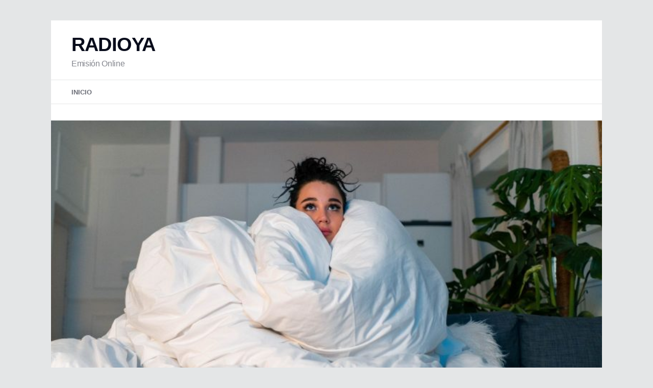

--- FILE ---
content_type: text/html; charset=UTF-8
request_url: https://www.radioya.es/10-peliculas-para-pasar-el-invierno-en-casa/
body_size: 10464
content:
<!DOCTYPE html>
<!--[if IE 7]>
<html class="ie ie7" lang="es">
<![endif]-->
<!--[if IE 8]>
<html class="ie ie8" lang="es">
<![endif]-->
<!--[if !(IE 7) & !(IE 8)]><!-->
<html lang="es">
<!--<![endif]-->
<head>
<meta charset="UTF-8" />
<meta name="viewport" content="width=device-width" />
<title>10 películas para pasar el invierno en casa - RADIOYA</title>
<link rel="profile" href="https://gmpg.org/xfn/11" />
<link rel="pingback" href="https://www.radioya.es/xmlrpc.php">
<!--[if lt IE 9]>
<script src="https://www.radioya.es/wp-content/themes/twentytwelve/js/html5.js?ver=3.7.0" type="text/javascript"></script>
<![endif]-->
<meta name='robots' content='index, follow, max-image-preview:large, max-snippet:-1, max-video-preview:-1' />

	<!-- This site is optimized with the Yoast SEO plugin v25.5 - https://yoast.com/wordpress/plugins/seo/ -->
	<link rel="canonical" href="https://www.radioya.es/10-peliculas-para-pasar-el-invierno-en-casa/" />
	<meta property="og:locale" content="es_ES" />
	<meta property="og:type" content="article" />
	<meta property="og:title" content="10 películas para pasar el invierno en casa - RADIOYA" />
	<meta property="og:description" content="Asómbrate con estas 10 películas para pasar el invierno en casa, época en que sueles estar más horas en el sofá, confortablemente con tu manta favorita y tomando una deliciosa bebida calentita, acompañada de algún aperitivo; no te las pierdas. Películas para pasar el invierno en casa Cuando el frío se incrementa y te deja pocas ganas de salir de casa, lo mejor que puedes hacer es acurrucarte en tu estancia preferida y disfrutar de una variada selección de películas famosas del cine español, las cuales están a tu alcance como parte del catálogo disponible en RTVE Play. Pero, para que elijas de forma acertada las que seguramente te van a enganchar y mantener entretenido durante muchas horas, hemos preparado para ti esta selección de 10 películas para pasar el invierno en casa; toma nota y disfrútalas: Litus: creada en el año 2019 y contando con actores de la talla de Quim Guitiérrez, Andrián Lastrá, Belén Cuesta y Aléx García. Película basada en una reunión de amigos que deciden pasar tiempo juntos precisamente tras la muerte de Litus, cuando es revelado un mensaje inesperado para cada uno de ellos. Verano 1993: conoce a Frida, una pequeña que tras la muerte de su madre se muda a casa de sus tíos; donde le es difícil adaptarse, pero esto le sirve para entender lo que es ser niño dentro de un mundo rodeado de adultos. Fue ganadora del premio de la Biznaga de Oro en el 2017, fecha en que fue estrenada. Tierra Firme: una película de Carlos Marqués-Marcet, estrenada en el año 2017 y basada en una realidad vivida por muchas personas cuando sienten que su reloj biológico está llegando a un punto donde puede detenerse para siempre y es momento de tomar la decisión de ser padre. La vida de Adéle: historia de una joven de 15 años que está segura de que ha llegado el momento en que debe salir con chicos, pero tiene mucho por descubrir en materia de deseo, lo que puede alterar su rumbo hacia la madurez. Requisitos para ser una persona normal: una historia donde se narra la vida de María, mujer de 30 años [&hellip;]" />
	<meta property="og:url" content="https://www.radioya.es/10-peliculas-para-pasar-el-invierno-en-casa/" />
	<meta property="og:site_name" content="RADIOYA" />
	<meta property="article:published_time" content="2021-03-25T07:42:11+00:00" />
	<meta property="article:modified_time" content="2023-10-18T15:42:23+00:00" />
	<meta property="og:image" content="https://www.radioya.es/wp-content/uploads/2023/10/invierno-1.jpg" />
	<meta property="og:image:width" content="1920" />
	<meta property="og:image:height" content="1080" />
	<meta property="og:image:type" content="image/jpeg" />
	<meta name="author" content="Cesar" />
	<meta name="twitter:card" content="summary_large_image" />
	<meta name="twitter:label1" content="Escrito por" />
	<meta name="twitter:data1" content="Cesar" />
	<meta name="twitter:label2" content="Tiempo de lectura" />
	<meta name="twitter:data2" content="4 minutos" />
	<script type="application/ld+json" class="yoast-schema-graph">{"@context":"https://schema.org","@graph":[{"@type":"WebPage","@id":"https://www.radioya.es/10-peliculas-para-pasar-el-invierno-en-casa/","url":"https://www.radioya.es/10-peliculas-para-pasar-el-invierno-en-casa/","name":"10 películas para pasar el invierno en casa - RADIOYA","isPartOf":{"@id":"https://www.radioya.es/#website"},"primaryImageOfPage":{"@id":"https://www.radioya.es/10-peliculas-para-pasar-el-invierno-en-casa/#primaryimage"},"image":{"@id":"https://www.radioya.es/10-peliculas-para-pasar-el-invierno-en-casa/#primaryimage"},"thumbnailUrl":"https://www.radioya.es/wp-content/uploads/2023/10/invierno-1.jpg","datePublished":"2021-03-25T07:42:11+00:00","dateModified":"2023-10-18T15:42:23+00:00","author":{"@id":"https://www.radioya.es/#/schema/person/65a4c4b80d3b9571a44a75f1b07efdc6"},"breadcrumb":{"@id":"https://www.radioya.es/10-peliculas-para-pasar-el-invierno-en-casa/#breadcrumb"},"inLanguage":"es","potentialAction":[{"@type":"ReadAction","target":["https://www.radioya.es/10-peliculas-para-pasar-el-invierno-en-casa/"]}]},{"@type":"ImageObject","inLanguage":"es","@id":"https://www.radioya.es/10-peliculas-para-pasar-el-invierno-en-casa/#primaryimage","url":"https://www.radioya.es/wp-content/uploads/2023/10/invierno-1.jpg","contentUrl":"https://www.radioya.es/wp-content/uploads/2023/10/invierno-1.jpg","width":1920,"height":1080},{"@type":"BreadcrumbList","@id":"https://www.radioya.es/10-peliculas-para-pasar-el-invierno-en-casa/#breadcrumb","itemListElement":[{"@type":"ListItem","position":1,"name":"Portada","item":"https://www.radioya.es/"},{"@type":"ListItem","position":2,"name":"10 películas para pasar el invierno en casa"}]},{"@type":"WebSite","@id":"https://www.radioya.es/#website","url":"https://www.radioya.es/","name":"RADIOYA","description":"Emisión Online","potentialAction":[{"@type":"SearchAction","target":{"@type":"EntryPoint","urlTemplate":"https://www.radioya.es/?s={search_term_string}"},"query-input":{"@type":"PropertyValueSpecification","valueRequired":true,"valueName":"search_term_string"}}],"inLanguage":"es"},{"@type":"Person","@id":"https://www.radioya.es/#/schema/person/65a4c4b80d3b9571a44a75f1b07efdc6","name":"Cesar","image":{"@type":"ImageObject","inLanguage":"es","@id":"https://www.radioya.es/#/schema/person/image/","url":"https://secure.gravatar.com/avatar/81e87344f89f3855886728d3438196633f4eb7411bf450b22f1420c2ac85d31e?s=96&d=mm&r=g","contentUrl":"https://secure.gravatar.com/avatar/81e87344f89f3855886728d3438196633f4eb7411bf450b22f1420c2ac85d31e?s=96&d=mm&r=g","caption":"Cesar"}}]}</script>
	<!-- / Yoast SEO plugin. -->


<link rel="alternate" type="application/rss+xml" title="RADIOYA &raquo; Feed" href="https://www.radioya.es/feed/" />
<link rel="alternate" type="application/rss+xml" title="RADIOYA &raquo; Feed de los comentarios" href="https://www.radioya.es/comments/feed/" />
<link rel="alternate" type="application/rss+xml" title="RADIOYA &raquo; Comentario 10 películas para pasar el invierno en casa del feed" href="https://www.radioya.es/10-peliculas-para-pasar-el-invierno-en-casa/feed/" />
<link rel="alternate" title="oEmbed (JSON)" type="application/json+oembed" href="https://www.radioya.es/wp-json/oembed/1.0/embed?url=https%3A%2F%2Fwww.radioya.es%2F10-peliculas-para-pasar-el-invierno-en-casa%2F" />
<link rel="alternate" title="oEmbed (XML)" type="text/xml+oembed" href="https://www.radioya.es/wp-json/oembed/1.0/embed?url=https%3A%2F%2Fwww.radioya.es%2F10-peliculas-para-pasar-el-invierno-en-casa%2F&#038;format=xml" />
<style id='wp-img-auto-sizes-contain-inline-css' type='text/css'>
img:is([sizes=auto i],[sizes^="auto," i]){contain-intrinsic-size:3000px 1500px}
/*# sourceURL=wp-img-auto-sizes-contain-inline-css */
</style>
<style id='wp-emoji-styles-inline-css' type='text/css'>

	img.wp-smiley, img.emoji {
		display: inline !important;
		border: none !important;
		box-shadow: none !important;
		height: 1em !important;
		width: 1em !important;
		margin: 0 0.07em !important;
		vertical-align: -0.1em !important;
		background: none !important;
		padding: 0 !important;
	}
/*# sourceURL=wp-emoji-styles-inline-css */
</style>
<style id='wp-block-library-inline-css' type='text/css'>
:root{--wp-block-synced-color:#7a00df;--wp-block-synced-color--rgb:122,0,223;--wp-bound-block-color:var(--wp-block-synced-color);--wp-editor-canvas-background:#ddd;--wp-admin-theme-color:#007cba;--wp-admin-theme-color--rgb:0,124,186;--wp-admin-theme-color-darker-10:#006ba1;--wp-admin-theme-color-darker-10--rgb:0,107,160.5;--wp-admin-theme-color-darker-20:#005a87;--wp-admin-theme-color-darker-20--rgb:0,90,135;--wp-admin-border-width-focus:2px}@media (min-resolution:192dpi){:root{--wp-admin-border-width-focus:1.5px}}.wp-element-button{cursor:pointer}:root .has-very-light-gray-background-color{background-color:#eee}:root .has-very-dark-gray-background-color{background-color:#313131}:root .has-very-light-gray-color{color:#eee}:root .has-very-dark-gray-color{color:#313131}:root .has-vivid-green-cyan-to-vivid-cyan-blue-gradient-background{background:linear-gradient(135deg,#00d084,#0693e3)}:root .has-purple-crush-gradient-background{background:linear-gradient(135deg,#34e2e4,#4721fb 50%,#ab1dfe)}:root .has-hazy-dawn-gradient-background{background:linear-gradient(135deg,#faaca8,#dad0ec)}:root .has-subdued-olive-gradient-background{background:linear-gradient(135deg,#fafae1,#67a671)}:root .has-atomic-cream-gradient-background{background:linear-gradient(135deg,#fdd79a,#004a59)}:root .has-nightshade-gradient-background{background:linear-gradient(135deg,#330968,#31cdcf)}:root .has-midnight-gradient-background{background:linear-gradient(135deg,#020381,#2874fc)}:root{--wp--preset--font-size--normal:16px;--wp--preset--font-size--huge:42px}.has-regular-font-size{font-size:1em}.has-larger-font-size{font-size:2.625em}.has-normal-font-size{font-size:var(--wp--preset--font-size--normal)}.has-huge-font-size{font-size:var(--wp--preset--font-size--huge)}.has-text-align-center{text-align:center}.has-text-align-left{text-align:left}.has-text-align-right{text-align:right}.has-fit-text{white-space:nowrap!important}#end-resizable-editor-section{display:none}.aligncenter{clear:both}.items-justified-left{justify-content:flex-start}.items-justified-center{justify-content:center}.items-justified-right{justify-content:flex-end}.items-justified-space-between{justify-content:space-between}.screen-reader-text{border:0;clip-path:inset(50%);height:1px;margin:-1px;overflow:hidden;padding:0;position:absolute;width:1px;word-wrap:normal!important}.screen-reader-text:focus{background-color:#ddd;clip-path:none;color:#444;display:block;font-size:1em;height:auto;left:5px;line-height:normal;padding:15px 23px 14px;text-decoration:none;top:5px;width:auto;z-index:100000}html :where(.has-border-color){border-style:solid}html :where([style*=border-top-color]){border-top-style:solid}html :where([style*=border-right-color]){border-right-style:solid}html :where([style*=border-bottom-color]){border-bottom-style:solid}html :where([style*=border-left-color]){border-left-style:solid}html :where([style*=border-width]){border-style:solid}html :where([style*=border-top-width]){border-top-style:solid}html :where([style*=border-right-width]){border-right-style:solid}html :where([style*=border-bottom-width]){border-bottom-style:solid}html :where([style*=border-left-width]){border-left-style:solid}html :where(img[class*=wp-image-]){height:auto;max-width:100%}:where(figure){margin:0 0 1em}html :where(.is-position-sticky){--wp-admin--admin-bar--position-offset:var(--wp-admin--admin-bar--height,0px)}@media screen and (max-width:600px){html :where(.is-position-sticky){--wp-admin--admin-bar--position-offset:0px}}

/*# sourceURL=wp-block-library-inline-css */
</style><style id='global-styles-inline-css' type='text/css'>
:root{--wp--preset--aspect-ratio--square: 1;--wp--preset--aspect-ratio--4-3: 4/3;--wp--preset--aspect-ratio--3-4: 3/4;--wp--preset--aspect-ratio--3-2: 3/2;--wp--preset--aspect-ratio--2-3: 2/3;--wp--preset--aspect-ratio--16-9: 16/9;--wp--preset--aspect-ratio--9-16: 9/16;--wp--preset--color--black: #000000;--wp--preset--color--cyan-bluish-gray: #abb8c3;--wp--preset--color--white: #fff;--wp--preset--color--pale-pink: #f78da7;--wp--preset--color--vivid-red: #cf2e2e;--wp--preset--color--luminous-vivid-orange: #ff6900;--wp--preset--color--luminous-vivid-amber: #fcb900;--wp--preset--color--light-green-cyan: #7bdcb5;--wp--preset--color--vivid-green-cyan: #00d084;--wp--preset--color--pale-cyan-blue: #8ed1fc;--wp--preset--color--vivid-cyan-blue: #0693e3;--wp--preset--color--vivid-purple: #9b51e0;--wp--preset--color--blue: #21759b;--wp--preset--color--dark-gray: #444;--wp--preset--color--medium-gray: #9f9f9f;--wp--preset--color--light-gray: #e6e6e6;--wp--preset--gradient--vivid-cyan-blue-to-vivid-purple: linear-gradient(135deg,rgb(6,147,227) 0%,rgb(155,81,224) 100%);--wp--preset--gradient--light-green-cyan-to-vivid-green-cyan: linear-gradient(135deg,rgb(122,220,180) 0%,rgb(0,208,130) 100%);--wp--preset--gradient--luminous-vivid-amber-to-luminous-vivid-orange: linear-gradient(135deg,rgb(252,185,0) 0%,rgb(255,105,0) 100%);--wp--preset--gradient--luminous-vivid-orange-to-vivid-red: linear-gradient(135deg,rgb(255,105,0) 0%,rgb(207,46,46) 100%);--wp--preset--gradient--very-light-gray-to-cyan-bluish-gray: linear-gradient(135deg,rgb(238,238,238) 0%,rgb(169,184,195) 100%);--wp--preset--gradient--cool-to-warm-spectrum: linear-gradient(135deg,rgb(74,234,220) 0%,rgb(151,120,209) 20%,rgb(207,42,186) 40%,rgb(238,44,130) 60%,rgb(251,105,98) 80%,rgb(254,248,76) 100%);--wp--preset--gradient--blush-light-purple: linear-gradient(135deg,rgb(255,206,236) 0%,rgb(152,150,240) 100%);--wp--preset--gradient--blush-bordeaux: linear-gradient(135deg,rgb(254,205,165) 0%,rgb(254,45,45) 50%,rgb(107,0,62) 100%);--wp--preset--gradient--luminous-dusk: linear-gradient(135deg,rgb(255,203,112) 0%,rgb(199,81,192) 50%,rgb(65,88,208) 100%);--wp--preset--gradient--pale-ocean: linear-gradient(135deg,rgb(255,245,203) 0%,rgb(182,227,212) 50%,rgb(51,167,181) 100%);--wp--preset--gradient--electric-grass: linear-gradient(135deg,rgb(202,248,128) 0%,rgb(113,206,126) 100%);--wp--preset--gradient--midnight: linear-gradient(135deg,rgb(2,3,129) 0%,rgb(40,116,252) 100%);--wp--preset--font-size--small: 13px;--wp--preset--font-size--medium: 20px;--wp--preset--font-size--large: 36px;--wp--preset--font-size--x-large: 42px;--wp--preset--spacing--20: 0.44rem;--wp--preset--spacing--30: 0.67rem;--wp--preset--spacing--40: 1rem;--wp--preset--spacing--50: 1.5rem;--wp--preset--spacing--60: 2.25rem;--wp--preset--spacing--70: 3.38rem;--wp--preset--spacing--80: 5.06rem;--wp--preset--shadow--natural: 6px 6px 9px rgba(0, 0, 0, 0.2);--wp--preset--shadow--deep: 12px 12px 50px rgba(0, 0, 0, 0.4);--wp--preset--shadow--sharp: 6px 6px 0px rgba(0, 0, 0, 0.2);--wp--preset--shadow--outlined: 6px 6px 0px -3px rgb(255, 255, 255), 6px 6px rgb(0, 0, 0);--wp--preset--shadow--crisp: 6px 6px 0px rgb(0, 0, 0);}:where(.is-layout-flex){gap: 0.5em;}:where(.is-layout-grid){gap: 0.5em;}body .is-layout-flex{display: flex;}.is-layout-flex{flex-wrap: wrap;align-items: center;}.is-layout-flex > :is(*, div){margin: 0;}body .is-layout-grid{display: grid;}.is-layout-grid > :is(*, div){margin: 0;}:where(.wp-block-columns.is-layout-flex){gap: 2em;}:where(.wp-block-columns.is-layout-grid){gap: 2em;}:where(.wp-block-post-template.is-layout-flex){gap: 1.25em;}:where(.wp-block-post-template.is-layout-grid){gap: 1.25em;}.has-black-color{color: var(--wp--preset--color--black) !important;}.has-cyan-bluish-gray-color{color: var(--wp--preset--color--cyan-bluish-gray) !important;}.has-white-color{color: var(--wp--preset--color--white) !important;}.has-pale-pink-color{color: var(--wp--preset--color--pale-pink) !important;}.has-vivid-red-color{color: var(--wp--preset--color--vivid-red) !important;}.has-luminous-vivid-orange-color{color: var(--wp--preset--color--luminous-vivid-orange) !important;}.has-luminous-vivid-amber-color{color: var(--wp--preset--color--luminous-vivid-amber) !important;}.has-light-green-cyan-color{color: var(--wp--preset--color--light-green-cyan) !important;}.has-vivid-green-cyan-color{color: var(--wp--preset--color--vivid-green-cyan) !important;}.has-pale-cyan-blue-color{color: var(--wp--preset--color--pale-cyan-blue) !important;}.has-vivid-cyan-blue-color{color: var(--wp--preset--color--vivid-cyan-blue) !important;}.has-vivid-purple-color{color: var(--wp--preset--color--vivid-purple) !important;}.has-black-background-color{background-color: var(--wp--preset--color--black) !important;}.has-cyan-bluish-gray-background-color{background-color: var(--wp--preset--color--cyan-bluish-gray) !important;}.has-white-background-color{background-color: var(--wp--preset--color--white) !important;}.has-pale-pink-background-color{background-color: var(--wp--preset--color--pale-pink) !important;}.has-vivid-red-background-color{background-color: var(--wp--preset--color--vivid-red) !important;}.has-luminous-vivid-orange-background-color{background-color: var(--wp--preset--color--luminous-vivid-orange) !important;}.has-luminous-vivid-amber-background-color{background-color: var(--wp--preset--color--luminous-vivid-amber) !important;}.has-light-green-cyan-background-color{background-color: var(--wp--preset--color--light-green-cyan) !important;}.has-vivid-green-cyan-background-color{background-color: var(--wp--preset--color--vivid-green-cyan) !important;}.has-pale-cyan-blue-background-color{background-color: var(--wp--preset--color--pale-cyan-blue) !important;}.has-vivid-cyan-blue-background-color{background-color: var(--wp--preset--color--vivid-cyan-blue) !important;}.has-vivid-purple-background-color{background-color: var(--wp--preset--color--vivid-purple) !important;}.has-black-border-color{border-color: var(--wp--preset--color--black) !important;}.has-cyan-bluish-gray-border-color{border-color: var(--wp--preset--color--cyan-bluish-gray) !important;}.has-white-border-color{border-color: var(--wp--preset--color--white) !important;}.has-pale-pink-border-color{border-color: var(--wp--preset--color--pale-pink) !important;}.has-vivid-red-border-color{border-color: var(--wp--preset--color--vivid-red) !important;}.has-luminous-vivid-orange-border-color{border-color: var(--wp--preset--color--luminous-vivid-orange) !important;}.has-luminous-vivid-amber-border-color{border-color: var(--wp--preset--color--luminous-vivid-amber) !important;}.has-light-green-cyan-border-color{border-color: var(--wp--preset--color--light-green-cyan) !important;}.has-vivid-green-cyan-border-color{border-color: var(--wp--preset--color--vivid-green-cyan) !important;}.has-pale-cyan-blue-border-color{border-color: var(--wp--preset--color--pale-cyan-blue) !important;}.has-vivid-cyan-blue-border-color{border-color: var(--wp--preset--color--vivid-cyan-blue) !important;}.has-vivid-purple-border-color{border-color: var(--wp--preset--color--vivid-purple) !important;}.has-vivid-cyan-blue-to-vivid-purple-gradient-background{background: var(--wp--preset--gradient--vivid-cyan-blue-to-vivid-purple) !important;}.has-light-green-cyan-to-vivid-green-cyan-gradient-background{background: var(--wp--preset--gradient--light-green-cyan-to-vivid-green-cyan) !important;}.has-luminous-vivid-amber-to-luminous-vivid-orange-gradient-background{background: var(--wp--preset--gradient--luminous-vivid-amber-to-luminous-vivid-orange) !important;}.has-luminous-vivid-orange-to-vivid-red-gradient-background{background: var(--wp--preset--gradient--luminous-vivid-orange-to-vivid-red) !important;}.has-very-light-gray-to-cyan-bluish-gray-gradient-background{background: var(--wp--preset--gradient--very-light-gray-to-cyan-bluish-gray) !important;}.has-cool-to-warm-spectrum-gradient-background{background: var(--wp--preset--gradient--cool-to-warm-spectrum) !important;}.has-blush-light-purple-gradient-background{background: var(--wp--preset--gradient--blush-light-purple) !important;}.has-blush-bordeaux-gradient-background{background: var(--wp--preset--gradient--blush-bordeaux) !important;}.has-luminous-dusk-gradient-background{background: var(--wp--preset--gradient--luminous-dusk) !important;}.has-pale-ocean-gradient-background{background: var(--wp--preset--gradient--pale-ocean) !important;}.has-electric-grass-gradient-background{background: var(--wp--preset--gradient--electric-grass) !important;}.has-midnight-gradient-background{background: var(--wp--preset--gradient--midnight) !important;}.has-small-font-size{font-size: var(--wp--preset--font-size--small) !important;}.has-medium-font-size{font-size: var(--wp--preset--font-size--medium) !important;}.has-large-font-size{font-size: var(--wp--preset--font-size--large) !important;}.has-x-large-font-size{font-size: var(--wp--preset--font-size--x-large) !important;}
/*# sourceURL=global-styles-inline-css */
</style>

<style id='classic-theme-styles-inline-css' type='text/css'>
/*! This file is auto-generated */
.wp-block-button__link{color:#fff;background-color:#32373c;border-radius:9999px;box-shadow:none;text-decoration:none;padding:calc(.667em + 2px) calc(1.333em + 2px);font-size:1.125em}.wp-block-file__button{background:#32373c;color:#fff;text-decoration:none}
/*# sourceURL=/wp-includes/css/classic-themes.min.css */
</style>
<link rel='stylesheet' id='twentytwelve-style-css' href='https://www.radioya.es/wp-content/themes/kai-12/style.css?ver=20230808' type='text/css' media='all' />
<link rel='stylesheet' id='twentytwelve-block-style-css' href='https://www.radioya.es/wp-content/themes/twentytwelve/css/blocks.css?ver=20230213' type='text/css' media='all' />
<link rel='stylesheet' id='kai-12-style-css' href='https://www.radioya.es/wp-content/themes/kai-12/app.css?ver=6.9' type='text/css' media='all' />
<script type="text/javascript" src="https://www.radioya.es/wp-includes/js/jquery/jquery.min.js?ver=3.7.1" id="jquery-core-js"></script>
<script type="text/javascript" src="https://www.radioya.es/wp-includes/js/jquery/jquery-migrate.min.js?ver=3.4.1" id="jquery-migrate-js"></script>
<link rel="https://api.w.org/" href="https://www.radioya.es/wp-json/" /><link rel="alternate" title="JSON" type="application/json" href="https://www.radioya.es/wp-json/wp/v2/posts/11" /><link rel="EditURI" type="application/rsd+xml" title="RSD" href="https://www.radioya.es/xmlrpc.php?rsd" />
<meta name="generator" content="WordPress 6.9" />
<link rel='shortlink' href='https://www.radioya.es/?p=11' />
  <style type="text/css" id="kai-12-customizer">
    body {
                                  }

    
    
    
      </style>
  </head>

<body data-rsssl=1 class="wp-singular post-template-default single single-post postid-11 single-format-standard wp-embed-responsive wp-theme-twentytwelve wp-child-theme-kai-12 full-width custom-background-empty">
<div id="page" class="hfeed site">
	<header id="masthead" class="site-header">
		<hgroup>
			<h1 class="site-title"><a href="https://www.radioya.es/" rel="home">RADIOYA</a></h1>
			<h2 class="site-description">Emisión Online</h2>
		</hgroup>

		<nav id="site-navigation" class="main-navigation">
			<button class="menu-toggle">Menú</button>
			<a class="assistive-text" href="#content">Saltar al contenido</a>
			<div class="nav-menu"><ul>
<li ><a href="https://www.radioya.es/">Inicio</a></li></ul></div>
		</nav><!-- #site-navigation -->

			</header><!-- #masthead -->

	<div id="main" class="wrapper">

	<div id="primary" class="site-content">
		<div id="content" role="main">

			
				
	<article id="post-11" class="post-11 post type-post status-publish format-standard has-post-thumbnail hentry category-entretenimiento">
				<header class="entry-header">
			<img width="624" height="351" src="https://www.radioya.es/wp-content/uploads/2023/10/invierno-1.jpg" class="attachment-post-thumbnail size-post-thumbnail wp-post-image" alt="" decoding="async" fetchpriority="high" srcset="https://www.radioya.es/wp-content/uploads/2023/10/invierno-1.jpg 1920w, https://www.radioya.es/wp-content/uploads/2023/10/invierno-1-300x169.jpg 300w, https://www.radioya.es/wp-content/uploads/2023/10/invierno-1-1024x576.jpg 1024w, https://www.radioya.es/wp-content/uploads/2023/10/invierno-1-768x432.jpg 768w, https://www.radioya.es/wp-content/uploads/2023/10/invierno-1-1536x864.jpg 1536w" sizes="(max-width: 624px) 100vw, 624px" />
						<h1 class="entry-title">10 películas para pasar el invierno en casa</h1>
										<div class="comments-link">
					<a href="https://www.radioya.es/10-peliculas-para-pasar-el-invierno-en-casa/#respond"><span class="leave-reply">Deja un comentario</span></a>				</div><!-- .comments-link -->
					</header><!-- .entry-header -->

				<div class="entry-content">
			<p><span style="font-weight: 400;">Asómbrate con estas </span><b>10 películas para pasar el invierno en casa</b><span style="font-weight: 400;">, época en que sueles estar más horas en el sofá, confortablemente con tu manta favorita y tomando una deliciosa bebida calentita, acompañada de algún aperitivo; no te las pierdas.</span></p>
<h2 style="text-align: center;"><b>Películas para pasar el invierno en casa</b></h2>
<p><span style="font-weight: 400;">Cuando el frío se incrementa y te deja pocas ganas de salir de casa, lo mejor que puedes hacer es </span><b>acurrucarte en tu estancia preferida y disfrutar de una variada selección de películas famosas del cine español,</b><span style="font-weight: 400;"> las cuales están a tu alcance como parte del catálogo disponible en RTVE Play.</span></p>
<p><img decoding="async" class="aligncenter size-full wp-image-13" src="https://www.radioya.es/wp-content/uploads/2023/10/invierno-2.jpg" alt="" width="1280" height="853" srcset="https://www.radioya.es/wp-content/uploads/2023/10/invierno-2.jpg 1280w, https://www.radioya.es/wp-content/uploads/2023/10/invierno-2-300x200.jpg 300w, https://www.radioya.es/wp-content/uploads/2023/10/invierno-2-1024x682.jpg 1024w, https://www.radioya.es/wp-content/uploads/2023/10/invierno-2-768x512.jpg 768w" sizes="(max-width: 1280px) 100vw, 1280px" /></p>
<p><span style="font-weight: 400;">Pero, para que elijas de forma acertada las que seguramente te van a enganchar y mantener entretenido durante muchas horas, hemos preparado para ti esta selección de </span><b>10 películas para pasar el invierno en casa</b><span style="font-weight: 400;">; toma nota y disfrútalas:</span></p>
<ol>
<li style="font-weight: 400;" aria-level="1"><b>Litus</b><span style="font-weight: 400;">: creada en el año 2019 y contando con actores de la talla de Quim Guitiérrez, Andrián Lastrá, Belén Cuesta y Aléx García. Película basada en una reunión de amigos que deciden pasar tiempo juntos precisamente tras la muerte de Litus, cuando es revelado un mensaje inesperado para cada uno de ellos.</span></li>
<li style="font-weight: 400;" aria-level="1"><b>Verano 1993:</b><span style="font-weight: 400;"> conoce a Frida, una pequeña que tras la muerte de su madre se muda a casa de sus tíos; donde le es difícil adaptarse, pero esto le sirve para entender lo que es ser niño dentro de un mundo rodeado de adultos. Fue ganadora del premio de la Biznaga de Oro en el 2017, fecha en que fue estrenada.</span></li>
<li style="font-weight: 400;" aria-level="1"><b>Tierra Firme: </b><span style="font-weight: 400;">una película de Carlos Marqués-Marcet, estrenada en el año 2017 y basada en una realidad vivida por muchas personas cuando sienten que su reloj biológico está llegando a un punto donde puede detenerse para siempre y es momento de tomar la decisión de ser padre.</span></li>
<li style="font-weight: 400;" aria-level="1"><b>La vida de Adéle:</b><span style="font-weight: 400;"> historia de una joven de 15 años que está segura de que ha llegado el momento en que debe salir con chicos, pero tiene mucho por descubrir en materia de deseo, lo que puede alterar su rumbo hacia la madurez.</span></li>
<li style="font-weight: 400;" aria-level="1"><b>Requisitos para ser una persona normal</b><span style="font-weight: 400;">: una historia donde se narra la vida de María, mujer de 30 años que pensaba ser triunfadora, pero descubre que no siempre se logra lo planeado y debe volver nuevamente a la casa de su madre.</span></li>
<li style="font-weight: 400;" aria-level="1"><b>Órbita 9: </b><span style="font-weight: 400;">cuenta con un reparto a cargo de Clara Lago, Álex González, Belén Rueda y fue estrenada en el 2017; en esta película conocerás a Helena, una joven que ha pasado toda su vida preparándose para la supervivencia sin vivir la realidad, el amor y muchas otras cosas que descubrirá.</span></li>
<li style="font-weight: 400;" aria-level="1"><b>La novia de Paula Ortiz:</b><span style="font-weight: 400;"> estrenada en el año 2015 y basada en un triángulo amoroso dentro del cual se rompen todas las leyes y se viven momentos apasionados.</span></li>
<li style="font-weight: 400;" aria-level="1"><b>Truman:</b><span style="font-weight: 400;"> un fiel perro que vivirá días intensos y emotivos al lado de Julian y Tomas, dos grandes amigos. Esta película ganó cinco premios Goya en el año 2016.</span></li>
<li style="font-weight: 400;" aria-level="1"><b>Mi gran noche</b><span style="font-weight: 400;">: formidable película en la que podrás admirar a Raphael y Mario Casas, quienes dan rienda suelta a su talento artístico y siguen cautivando con su voz.</span></li>
<li style="font-weight: 400;" aria-level="1"><b>Musa de Jaume Balagueró: </b><span style="font-weight: 400;">película de terror del año 2017. Conocerás al profesor de literatura Samuel Salomón, quien sufre la pesadilla de ver el brutal asesinato de una mujer, luego de la inesperada muerte de su novia; sin duda una trama que te enganchará de principio a fin.</span></li>
</ol>
<p><span style="font-weight: 400;">Como puedes apreciar, en este post nos hemos dado a la tarea de elegir películas muy variadas y para todos los gustos, por lo cual ya tienes cómo entretenerte durante la época fría o quizá cuando llueva y debas refugiarte en casa a causa del temporal.</span></p>
					</div><!-- .entry-content -->
		
		<footer class="entry-meta">
			Esta entrada fue publicada en <a href="https://www.radioya.es/category/entretenimiento/" rel="category tag">entretenimiento</a> el <a href="https://www.radioya.es/10-peliculas-para-pasar-el-invierno-en-casa/" title="7:42 am" rel="bookmark"><time class="entry-date" datetime="2021-03-25T07:42:11+00:00">marzo 25, 2021</time></a><span class="by-author"> por <span class="author vcard"><a class="url fn n" href="https://www.radioya.es/author/jessyca/" title="Ver todas las entradas de Cesar" rel="author">Cesar</a></span></span>.								</footer><!-- .entry-meta -->
	</article><!-- #post -->

				<nav class="nav-single">
					<h3 class="assistive-text">Navegación de entradas</h3>
					<span class="nav-previous"></span>
					<span class="nav-next"><a href="https://www.radioya.es/consejos-para-protegerse-contra-las-estafas-en-amazon/" rel="next">Consejos para protegerse contra las estafas en Amazon <span class="meta-nav">&rarr;</span></a></span>
				</nav><!-- .nav-single -->

				
<div id="comments" class="comments-area">

	
	
		<div id="respond" class="comment-respond">
		<h3 id="reply-title" class="comment-reply-title">Deja una respuesta <small><a rel="nofollow" id="cancel-comment-reply-link" href="/10-peliculas-para-pasar-el-invierno-en-casa/#respond" style="display:none;">Cancelar la respuesta</a></small></h3><form action="https://www.radioya.es/wp-comments-post.php" method="post" id="commentform" class="comment-form"><p class="comment-notes"><span id="email-notes">Tu dirección de correo electrónico no será publicada.</span> <span class="required-field-message">Los campos obligatorios están marcados con <span class="required">*</span></span></p><p class="comment-form-comment"><label for="comment">Comentario <span class="required">*</span></label> <textarea id="comment" name="comment" cols="45" rows="8" maxlength="65525" required="required"></textarea></p><p class="comment-form-author"><label for="author">Nombre <span class="required">*</span></label> <input id="author" name="author" type="text" value="" size="30" maxlength="245" autocomplete="name" required="required" /></p>
<p class="comment-form-email"><label for="email">Correo electrónico <span class="required">*</span></label> <input id="email" name="email" type="text" value="" size="30" maxlength="100" aria-describedby="email-notes" autocomplete="email" required="required" /></p>
<p class="comment-form-url"><label for="url">Web</label> <input id="url" name="url" type="text" value="" size="30" maxlength="200" autocomplete="url" /></p>
<p class="comment-form-cookies-consent"><input id="wp-comment-cookies-consent" name="wp-comment-cookies-consent" type="checkbox" value="yes" /> <label for="wp-comment-cookies-consent">Guarda mi nombre, correo electrónico y web en este navegador para la próxima vez que comente.</label></p>
<p class="form-submit"><input name="submit" type="submit" id="submit" class="submit" value="Publicar el comentario" /> <input type='hidden' name='comment_post_ID' value='11' id='comment_post_ID' />
<input type='hidden' name='comment_parent' id='comment_parent' value='0' />
</p></form>	</div><!-- #respond -->
	
</div><!-- #comments .comments-area -->

			
		</div><!-- #content -->
	</div><!-- #primary -->


		</div><!-- #main .wrapper -->
	<footer id="colophon" role="contentinfo">
		<div class="site-info">
			<a href="https://sparanoid.com/work/kai/" title="Kai 12 WordPress theme by Sparanoid. 43 queries in 0,39092 seconds.">Kai 12</a><span class="sep"> - </span> 						<a href="https://es.wordpress.org/" class="imprint" title="Plataforma semántica de publicación personal">
				Funciona gracias a WordPress			</a>
		</div><!-- .site-info -->
	</footer><!-- #colophon -->
</div><!-- #page -->

<script type="speculationrules">
{"prefetch":[{"source":"document","where":{"and":[{"href_matches":"/*"},{"not":{"href_matches":["/wp-*.php","/wp-admin/*","/wp-content/uploads/*","/wp-content/*","/wp-content/plugins/*","/wp-content/themes/kai-12/*","/wp-content/themes/twentytwelve/*","/*\\?(.+)"]}},{"not":{"selector_matches":"a[rel~=\"nofollow\"]"}},{"not":{"selector_matches":".no-prefetch, .no-prefetch a"}}]},"eagerness":"conservative"}]}
</script>
<script type="text/javascript" src="https://www.radioya.es/wp-includes/js/comment-reply.min.js?ver=6.9" id="comment-reply-js" async="async" data-wp-strategy="async" fetchpriority="low"></script>
<script type="text/javascript" src="https://www.radioya.es/wp-content/themes/twentytwelve/js/navigation.js?ver=20141205" id="twentytwelve-navigation-js"></script>
<script id="wp-emoji-settings" type="application/json">
{"baseUrl":"https://s.w.org/images/core/emoji/17.0.2/72x72/","ext":".png","svgUrl":"https://s.w.org/images/core/emoji/17.0.2/svg/","svgExt":".svg","source":{"concatemoji":"https://www.radioya.es/wp-includes/js/wp-emoji-release.min.js?ver=6.9"}}
</script>
<script type="module">
/* <![CDATA[ */
/*! This file is auto-generated */
const a=JSON.parse(document.getElementById("wp-emoji-settings").textContent),o=(window._wpemojiSettings=a,"wpEmojiSettingsSupports"),s=["flag","emoji"];function i(e){try{var t={supportTests:e,timestamp:(new Date).valueOf()};sessionStorage.setItem(o,JSON.stringify(t))}catch(e){}}function c(e,t,n){e.clearRect(0,0,e.canvas.width,e.canvas.height),e.fillText(t,0,0);t=new Uint32Array(e.getImageData(0,0,e.canvas.width,e.canvas.height).data);e.clearRect(0,0,e.canvas.width,e.canvas.height),e.fillText(n,0,0);const a=new Uint32Array(e.getImageData(0,0,e.canvas.width,e.canvas.height).data);return t.every((e,t)=>e===a[t])}function p(e,t){e.clearRect(0,0,e.canvas.width,e.canvas.height),e.fillText(t,0,0);var n=e.getImageData(16,16,1,1);for(let e=0;e<n.data.length;e++)if(0!==n.data[e])return!1;return!0}function u(e,t,n,a){switch(t){case"flag":return n(e,"\ud83c\udff3\ufe0f\u200d\u26a7\ufe0f","\ud83c\udff3\ufe0f\u200b\u26a7\ufe0f")?!1:!n(e,"\ud83c\udde8\ud83c\uddf6","\ud83c\udde8\u200b\ud83c\uddf6")&&!n(e,"\ud83c\udff4\udb40\udc67\udb40\udc62\udb40\udc65\udb40\udc6e\udb40\udc67\udb40\udc7f","\ud83c\udff4\u200b\udb40\udc67\u200b\udb40\udc62\u200b\udb40\udc65\u200b\udb40\udc6e\u200b\udb40\udc67\u200b\udb40\udc7f");case"emoji":return!a(e,"\ud83e\u1fac8")}return!1}function f(e,t,n,a){let r;const o=(r="undefined"!=typeof WorkerGlobalScope&&self instanceof WorkerGlobalScope?new OffscreenCanvas(300,150):document.createElement("canvas")).getContext("2d",{willReadFrequently:!0}),s=(o.textBaseline="top",o.font="600 32px Arial",{});return e.forEach(e=>{s[e]=t(o,e,n,a)}),s}function r(e){var t=document.createElement("script");t.src=e,t.defer=!0,document.head.appendChild(t)}a.supports={everything:!0,everythingExceptFlag:!0},new Promise(t=>{let n=function(){try{var e=JSON.parse(sessionStorage.getItem(o));if("object"==typeof e&&"number"==typeof e.timestamp&&(new Date).valueOf()<e.timestamp+604800&&"object"==typeof e.supportTests)return e.supportTests}catch(e){}return null}();if(!n){if("undefined"!=typeof Worker&&"undefined"!=typeof OffscreenCanvas&&"undefined"!=typeof URL&&URL.createObjectURL&&"undefined"!=typeof Blob)try{var e="postMessage("+f.toString()+"("+[JSON.stringify(s),u.toString(),c.toString(),p.toString()].join(",")+"));",a=new Blob([e],{type:"text/javascript"});const r=new Worker(URL.createObjectURL(a),{name:"wpTestEmojiSupports"});return void(r.onmessage=e=>{i(n=e.data),r.terminate(),t(n)})}catch(e){}i(n=f(s,u,c,p))}t(n)}).then(e=>{for(const n in e)a.supports[n]=e[n],a.supports.everything=a.supports.everything&&a.supports[n],"flag"!==n&&(a.supports.everythingExceptFlag=a.supports.everythingExceptFlag&&a.supports[n]);var t;a.supports.everythingExceptFlag=a.supports.everythingExceptFlag&&!a.supports.flag,a.supports.everything||((t=a.source||{}).concatemoji?r(t.concatemoji):t.wpemoji&&t.twemoji&&(r(t.twemoji),r(t.wpemoji)))});
//# sourceURL=https://www.radioya.es/wp-includes/js/wp-emoji-loader.min.js
/* ]]> */
</script>
<script defer src="https://static.cloudflareinsights.com/beacon.min.js/vcd15cbe7772f49c399c6a5babf22c1241717689176015" integrity="sha512-ZpsOmlRQV6y907TI0dKBHq9Md29nnaEIPlkf84rnaERnq6zvWvPUqr2ft8M1aS28oN72PdrCzSjY4U6VaAw1EQ==" data-cf-beacon='{"version":"2024.11.0","token":"996a562a4e3f43d4b016d51f4d71aff3","r":1,"server_timing":{"name":{"cfCacheStatus":true,"cfEdge":true,"cfExtPri":true,"cfL4":true,"cfOrigin":true,"cfSpeedBrain":true},"location_startswith":null}}' crossorigin="anonymous"></script>
</body>
</html>


--- FILE ---
content_type: text/css
request_url: https://www.radioya.es/wp-content/themes/kai-12/style.css?ver=20230808
body_size: 12
content:
/*
Theme Name: Kai 12
Theme URI: https://sparanoid.com/work/kai/
Author: Tunghsiao Liu
Author URI: https://sparanoid.com/
Description: The missing child theme of Twenty Twelve that passes all Theme Unit Test. It provides a better UI based on Twenty Twelve with native CSS variables support for color scheme customization. No need to change the default theme.
Version: 1.3.17
License: GNU General Public License v2 or later
License URI: https://www.gnu.org/licenses/gpl-2.0.html
Tags: blog, one-column, two-columns, right-sidebar, custom-background, custom-header, custom-menu, editor-style, featured-images, flexible-header, footer-widgets, full-width-template, microformats, post-formats, rtl-language-support, sticky-post, theme-options, translation-ready
Text Domain: twentytwelve
Template: twentytwelve
*/
